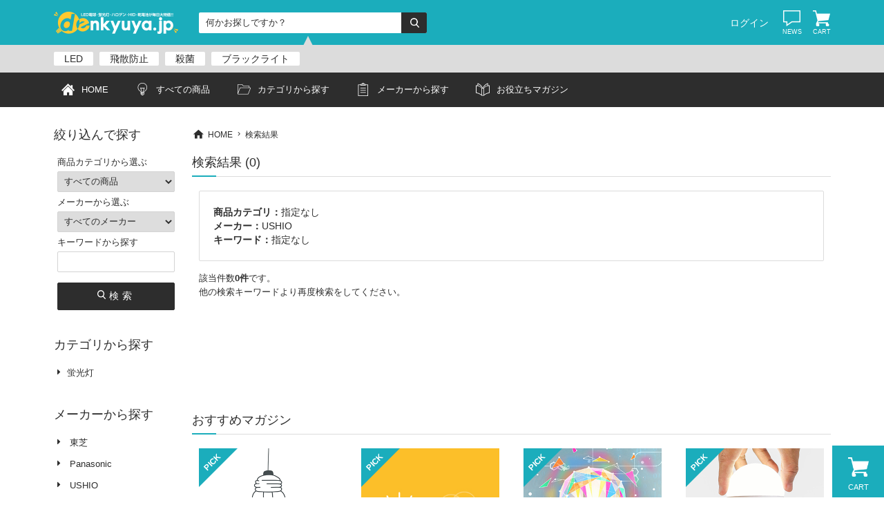

--- FILE ---
content_type: text/html; charset=UTF-8
request_url: https://www.denkyuya.jp/products/list.php?transactionid=28869479242df064d9562fb136add2eaf6d4a976&mode=search&maker_id=4
body_size: 7293
content:
<?xml version="1.0" encoding="UTF-8"?>
<!DOCTYPE html PUBLIC "-//W3C//DTD XHTML 1.0 Transitional//EN" "http://www.w3.org/TR/xhtml1/DTD/xhtml1-transitional.dtd">

<html xmlns="http://www.w3.org/1999/xhtml" lang="ja" xml:lang="ja">
<head>
<script data-ad-client="ca-pub-6129860300782692" async src="https://pagead2.googlesyndication.com/pagead/js/adsbygoogle.js"></script>
<meta http-equiv="Content-Type" content="text/html; charset=UTF-8" />
<title>LED電球・蛍光灯なら電球屋.JP 東芝を始め有名メーカー品が毎日大特価 ─ 検索結果</title>
<meta name="viewport" content="width=device-width, initial-scale=1, minimum-scale=1, maximum-scale=1, user-scalable=no">
<meta http-equiv="Content-Script-Type" content="text/javascript" />
<meta http-equiv="Content-Style-Type" content="text/css" />
<meta property="og:title" content="検索結果 ─ LED電球・蛍光灯なら電球屋.JP 東芝を始め有名メーカー品が毎日大特価" />
<meta property="og:type" content="website" />
<meta property="og:url" content="https://www.denkyuya.jp/" />
<meta property="og:image" content="/user_data/packages/denkyuya/img/common/og-image.jpg" />
<meta property="og:site_name" content="LED電球・蛍光灯なら電球屋.JP 東芝を始め有名メーカー品が毎日大特価" />
<meta property="og:description" content="LED電球の事なら電球屋.JPにお任せ下さい。東芝・シャープ・パナソニックなど各種有名メーカーのLED電球・蛍光灯を価格を比較しながら選べます。人気の40W型調光LED電球など毎日大特化！" />
<meta property="fb:app_id" content="app_id" />
    <meta name="author" content="株式会社ミナレット" />
<link rel="shortcut icon" href="/user_data/packages/denkyuya/img/common/favicon.ico" />
<link rel="icon" type="image/vnd.microsoft.icon" href="/user_data/packages/denkyuya/img/common/favicon.ico" />
<link rel="stylesheet" href="/js/jquery.colorbox/colorbox.css" type="text/css" media="all" />
<link rel="stylesheet" href="/user_data/packages/denkyuya/css/reset.css">
<link rel="stylesheet" media="(min-width: 1025px)" href="/user_data/packages/denkyuya/css/style_pc.css">
<link rel="stylesheet" media="(min-width: 641px) and (max-width: 1024px)" href="/user_data/packages/denkyuya/css/style_tab.css">
<link rel="stylesheet" media="(max-width: 640px)" href="/user_data/packages/denkyuya/css/style_sp.css">
<link rel="alternate" type="application/rss+xml" title="RSS" href="http://www.denkyuya.jp/rss/" />
<script type="text/javascript" src="/js/jquery-1.4.2.min.js"></script>
<script type="text/javascript" src="/js/eccube.js"></script>
<!-- #2342 次期メジャーバージョン(2.14)にてeccube.legacy.jsは削除予定.モジュール、プラグインの互換性を考慮して2.13では残します. -->
<script type="text/javascript" src="/js/eccube.legacy.js"></script>
<script type="text/javascript" src="/js/jquery.colorbox/jquery.colorbox-min.js"></script>

<script type="text/javascript">//<![CDATA[
    eccube.productsClassCategories = [];function fnOnLoad() {}
    $(function(){
        fnOnLoad(); 
    });
//]]></script>


</head>

<!-- ▼BODY部 スタート -->
<body id="LC_Page_Products_List"><noscript><p>JavaScript を有効にしてご利用下さい.</p></noscript><div id="wrapper">
<!--▼HEADER-->
<div class="fixed"><div id="header"><div id="header_main"><div class="inner flex"><li class="menu-trigger pc_none"><span></span><span></span><span></span><span class="menu_txt">MENU</span></li><h1 class="logo"><a href="https://www.denkyuya.jp/"><img src="/user_data/packages/denkyuya/img/common/logo.png" alt="電球屋.JP"></a></h1><form name="search_form" id="search_form" method="get" action="/products/list.php" class="sp_none"><input type="hidden" name="transactionid" value="4af5d448e08d3f75dc47b37f82d690c4f9afab7a" /><input type="hidden" name="mode" value="search" /><dl class="search"><dt><input id="item_name" type="text" name="name" value="" placeholder="何かお探しですか？"></dt><dd><button><img src="/user_data/packages/denkyuya/img/common/icon_search.png" alt="検索"></button></dd></dl></form><!-- ▼【ヘッダー】ログイン --><div class="login flex sp_none"><a href="https://www.denkyuya.jp/mypage/login.php">ログイン</a></div><ul class="menu flex"><li class="sp_none"><a href="https://www.denkyuya.jp/magazine/news/"><img src="/user_data/packages/denkyuya/img/common/icon_news.png" alt="ニュース"><span class="menu_txt">NEWS</span></a></li><li class="sp_none"><a href="/cart/"><img src="/user_data/packages/denkyuya/img/common/icon_cart.png" alt="カート"><span class="menu_txt">CART</span></a></li><li class="pc_none open_search"><img src="/user_data/packages/denkyuya/img/common/icon_search.png" alt="検索"></li><li class="menu-trigger sp_none"><span></span><span></span><span></span><span class="menu_txt">MENU</span></li></ul><!-- /.menu --><div id="sub_menu"><ul><li class="pc_none sp_news"><a href="https://www.denkyuya.jp/magazine/news/">NEWS</a></li><li class="pc_none sp_favo"><a href="https://www.denkyuya.jp/mypage/favorite.php">FAVO</a></li><li class="pc_none sp_mypage"><a href="https://www.denkyuya.jp/mypage/login.php">MYPAGE</a></li><!--<li class="campaign"><a href="https://www.denkyuya.jp/campaign" target="_blank">CAMPAIGN</a></li>--><li class="cart"><a href="/cart/">CART</a></li></ul></div><!-- /#sub_nav --><!-- ▲【ヘッダー】ログイン --></div><!-- /.inner --></div><!-- /#header_main --><div id="header_key"><div class="inner flex"><ul class="keyword sp_none"><li><a href="https://www.denkyuya.jp/products/list.php?transactionid=1487cef71f7e2d2d34a3e71d5d12c9936266027f&#038;mode=search&#038;name=LED">LED</a></li>
<li><a href="https://www.denkyuya.jp/products/list.php?transactionid=1487cef71f7e2d2d34a3e71d5d12c9936266027f&#038;mode=search&#038;name=飛散防止">飛散防止</a></li>
<li><a href="https://www.denkyuya.jp/products/list.php?transactionid=1487cef71f7e2d2d34a3e71d5d12c9936266027f&#038;mode=search&#038;name=殺菌">殺菌</a></li>
<li><a href="https://www.denkyuya.jp/products/list.php?transactionid=1487cef71f7e2d2d34a3e71d5d12c9936266027f&#038;mode=search&#038;name=ブラックライト">ブラックライト</a></li>
</ul><div class="login flex pc_none"><a href="https://www.denkyuya.jp/mypage/login.php">ログイン</a></div><!--<p class="info"><a href="#" target="_blank">重要なお知らせ</a></p>--></div><!-- /.inner --></div><!-- /#header_key --></div><!-- / #header --><div id="g_nav"><div class="inner flex"><ul><li class="nav1"><a href="https://www.denkyuya.jp/">HOME</a></li>
<li class="nav2"><a href="https://www.denkyuya.jp/products/list.php">すべて<span class="sp_none">の商品</span></a></li>
<li class="nav3"><a href="https://www.denkyuya.jp/category/">カテゴリ<span class="sp_none">から探す</span></a></li>
<li class="nav4"><a href="https://www.denkyuya.jp/manufacturer/">メーカー<span class="sp_none">から探す</span></a></li>
<li class="nav5"><a href="https://www.denkyuya.jp/magazine/"><span class="sp_none">お役立ち</span>マガジン</a></li>
</ul></div><!-- /.inner --></div><!-- /#g_nav --><div class="sp_search pc_none flex"><form name="search_form" id="search_form" method="get" action="/products/list.php"><input type="hidden" name="transactionid" value="4af5d448e08d3f75dc47b37f82d690c4f9afab7a" /><input type="hidden" name="mode" value="search" /><dl class="search"><dt><input id="item_name" type="text" name="name" value="" placeholder="何かお探しですか？"></dt><dd><button><img src="/user_data/packages/denkyuya/img/common/icon_search.png" alt="検索"></button></dd></dl></form><p class="detail_search"><a href="#side_left">条件検索</a></p></div><!-- /.sp_search --><ul class="keyword pc_none"><li><a href="https://www.denkyuya.jp/products/list.php?transactionid=1487cef71f7e2d2d34a3e71d5d12c9936266027f&#038;mode=search&#038;name=LED">LED</a></li>
<li><a href="https://www.denkyuya.jp/products/list.php?transactionid=1487cef71f7e2d2d34a3e71d5d12c9936266027f&#038;mode=search&#038;name=飛散防止">飛散防止</a></li>
<li><a href="https://www.denkyuya.jp/products/list.php?transactionid=1487cef71f7e2d2d34a3e71d5d12c9936266027f&#038;mode=search&#038;name=殺菌">殺菌</a></li>
<li><a href="https://www.denkyuya.jp/products/list.php?transactionid=1487cef71f7e2d2d34a3e71d5d12c9936266027f&#038;mode=search&#038;name=ブラックライト">ブラックライト</a></li>
</ul></div><!-- /.fixed -->
<!--▲HEADER--><div id="container" class="column2"><div class="inner flex"><div id="main"><!-- ▼全ページ対応パンくずリスト表示プラグイン 無料版 -->
<div class="breadcrumb">
  <div itemscope itemtype="http://data-vocabulary.org/Breadcrumb">
    <a href="http://www.denkyuya.jp/" itemprop="url">
      <span itemprop="title"><i class="icon-home"></i>HOME</span>
    </a><i class="icon-chevron-small-right"></i>
  </div>
        <div itemscope itemtype="http://data-vocabulary.org/Breadcrumb">
    <span itemprop="title">検索結果</span>
  </div>
</div>
<!-- ▲全ページ対応パンくずリスト表示プラグイン 無料版 --><!-- ▼メイン -->
<script type="text/javascript">//<![CDATA[
    function fnSetClassCategories(form, classcat_id2_selected) {
        var $form = $(form);
        var product_id = $form.find('input[name=product_id]').val();
        var $sele1 = $form.find('select[name=classcategory_id1]');
        var $sele2 = $form.find('select[name=classcategory_id2]');
        eccube.setClassCategories($form, product_id, $sele1, $sele2, classcat_id2_selected);
    }
    // 並び順を変更
    function fnChangeOrderby(orderby) {
        eccube.setValue('orderby', orderby);
        eccube.setValue('pageno', 1);
        eccube.submitForm();
    }
    // 表示件数を変更
    function fnChangeDispNumber(dispNumber) {
        eccube.setValue('disp_number', dispNumber);
        eccube.setValue('pageno', 1);
        eccube.submitForm();
    }
    // カゴに入れる
    function fnInCart(productForm) {
        var searchForm = $("#form1");
        var cartForm = $(productForm);
        // 検索条件を引き継ぐ
        var hiddenValues = ['mode','category_id','maker_id','name','orderby','disp_number','pageno','rnd'];
        $.each(hiddenValues, function(){
            // 商品別のフォームに検索条件の値があれば上書き
            if (cartForm.has('input[name='+this+']').length != 0) {
                cartForm.find('input[name='+this+']').val(searchForm.find('input[name='+this+']').val());
            }
            // なければ追加
            else {
                cartForm.append($('<input type="hidden" />').attr("name", this).val(searchForm.find('input[name='+this+']').val()));
            }
        });
        // 商品別のフォームを送信
        cartForm.submit();
    }
//]]>
</script>

<div class="contents product_list">
    <form name="form1" id="form1" method="get" action="?">
        <input type="hidden" name="transactionid" value="4af5d448e08d3f75dc47b37f82d690c4f9afab7a" />
        <input type="hidden" name="mode" value="search" />
                <input type="hidden" name="category_id" value="0" />
        <input type="hidden" name="maker_id" value="4" />
        <input type="hidden" name="name" value="" />
                        <input type="hidden" name="orderby" value="" />
        <input type="hidden" name="disp_number" value="15" />
        <input type="hidden" name="pageno" value="" />
                <input type="hidden" name="rnd" value="wre" />
    </form>

    <!--★タイトル★-->
    <h2 class="title">検索結果 (0)</h2>
	
	
    <!--▼検索条件-->
            <ul class="pagecond_area">
            <li><strong>商品カテゴリ：</strong>指定なし</li>
        <li><strong>メーカー：</strong>USHIO</li>            <li><strong>キーワード：</strong>指定なし</li>
        </ul>
        <!--▲検索条件-->

    <!--▼ページナビ(本文)-->
        <!--▲ページナビ(本文)-->

<div class="item_list">

            
<div id="undercolumn_error"><div class="message_area"><!--★エラーメッセージ--><p class="error">該当件数<strong>0件</strong>です。<br />他の検索キーワードより再度検索をしてください。</p></div></div>    </div>
<!-- /.item_list -->

<div class="page_nav">
    &nbsp;
</div>
</div><!-- ▲メイン --><!-- ▼【ページ下部】おすすめマガジン --><div class="contents" id="archive_magazine">
<h2 class="title">おすすめマガジン</h2>
<div class="item_list magazinelist">
  <div class="item pick"><a href="https://www.denkyuya.jp/magazine/554/">
		<figure class="item_img" style="background-image:url(https://www.denkyuya.jp/magazine/wp-content/uploads/2020/04/eyecatch_202004.jpg);" alt="電球のごみの正しい捨て方と注意するべきポイントまとめ"></figure>
		<h3 class="item_title">電球のごみの正しい捨て方と注意するべきポイントまとめ</h3>
		<p class="category">豆知識</p>
		<p class="view">153633</p>
        </a></div><div class="item pick"><a href="https://www.denkyuya.jp/magazine/426/">
		<figure class="item_img" style="background-image:url(https://www.denkyuya.jp/magazine/wp-content/uploads/2019/03/meritdemerit.jpg);" alt="【LEDのメリットとデメリット】LEDのメリットは電気代が安いだけじゃない！？"></figure>
		<h3 class="item_title">【LEDのメリットとデメリット】LEDのメリットは電気代が安いだけじゃない！？</h3>
		<p class="category">LED</p>
		<p class="view">67501</p>
        </a></div><div class="item pick"><a href="https://www.denkyuya.jp/magazine/362/">
		<figure class="item_img" style="background-image:url(https://www.denkyuya.jp/magazine/wp-content/uploads/2019/02/guide.jpg);" alt="【LED電球の選び方完全ガイド】失敗しない！取り替え前に確認するべき5つのポイント"></figure>
		<h3 class="item_title">【LED電球の選び方完全ガイド】失敗しない！取り替え前に確認するべき5つのポイント</h3>
		<p class="category">LED</p>
		<p class="view">209156</p>
        </a></div><div class="item pick"><a href="https://www.denkyuya.jp/magazine/339/">
		<figure class="item_img" style="background-image:url(https://www.denkyuya.jp/magazine/wp-content/uploads/2019/01/eyecatch_20190130.jpg);" alt="LEDのルーメン(lm)とは ─「W相当」との違いや参考にしたいLEDの選び方"></figure>
		<h3 class="item_title">LEDのルーメン(lm)とは ─「W相当」との違いや参考にしたいLEDの選び方</h3>
		<p class="category">LED</p>
		<p class="view">939043</p>
        </a></div><div class="item pick"><a href="https://www.denkyuya.jp/magazine/102/">
		<figure class="item_img" style="background-image:url(https://www.denkyuya.jp/magazine/wp-content/uploads/2018/08/denkyu_point12.jpg);" alt="ワット数(W)とは─【電球選びのポイント】ワット数(W)編"></figure>
		<h3 class="item_title">ワット数(W)とは─【電球選びのポイント】ワット数(W)編</h3>
		<p class="category">LED</p>
		<p class="view">692205</p>
        </a></div> 
</div>
</div>
<!-- /.contents --><!-- ▲【ページ下部】おすすめマガジン --></div><!-- / #main --><div id="side_left"><!-- ▼商品検索 --><div class="contents" id="side_search"><h3 class="sub_title">絞り込んで探す</h3><div class="side_item"><!--検索フォーム--><form name="search_form" id="search_form" method="get" action="/products/list.php"><input type="hidden" name="transactionid" value="4af5d448e08d3f75dc47b37f82d690c4f9afab7a" /><label for="select_category">商品カテゴリから選ぶ</label><div class="select_wrap"><input type="hidden" name="mode" value="search" /><select name="category_id" id="select_category"><option value="すべての商品">すべての商品</option><option label="&nbsp;&nbsp;蛍光灯" value="16">&nbsp;&nbsp;蛍光灯</option>
<option label="&nbsp;&nbsp;&nbsp;&nbsp;紫外線吸収膜付飛散防止形" value="34">&nbsp;&nbsp;&nbsp;&nbsp;紫外線吸収膜付飛散防止形</option>
<option label="&nbsp;&nbsp;&nbsp;&nbsp;飛散防止形" value="27">&nbsp;&nbsp;&nbsp;&nbsp;飛散防止形</option>
<option label="&nbsp;&nbsp;&nbsp;&nbsp;高周波点灯形[FHF]" value="22">&nbsp;&nbsp;&nbsp;&nbsp;高周波点灯形[FHF]</option>
</select></div><!-- /.select_wrap --><label for="select_manufacturer">メーカーから選ぶ</label><div class="select_wrap"><select name="maker_id" id="select_manufacturer"><option value="すべてのメーカー">すべてのメーカー</option><option label="東芝" value="1">東芝</option>
</select></div><!-- /.select_wrap --><label for="item_name">キーワードから探す</label><input id="item_name" type="text" name="name" value=""><button class="btn"><span>検索</span></button></form></div><!-- /.side_item --></div><!-- /.contents --><!-- ▲商品検索 --><!-- ▼カテゴリ -->            <div class="contents" id="side_category">
                <h3 class="sub_title">カテゴリから探す</h3>
                <div class="side_item">
                
<ul  style=""><li class="level1"><a href="/products/list.php?category_id=16">蛍光灯</a>
<ul  style="display: none;"><li class="level2"><a href="/products/list.php?category_id=34">紫外線吸収膜付飛散防止形</a></li><li class="level2"><a href="/products/list.php?category_id=27">飛散防止形</a></li><li class="level2"><a href="/products/list.php?category_id=22">高周波点灯形[FHF]</a></li></ul></li></ul>                </div>
                <!-- /.side_item -->
            </div>
            <!-- /.contents --><!-- ▲カテゴリ --><!-- ▼メーカー -->
            <div class="contents" id="side_manufacturer">
                <h3 class="sub_title">メーカーから探す</h3>
                <div class="side_item">
                    <ul>
                                    <li>
                        <a href="/products/list.php?transactionid=4af5d448e08d3f75dc47b37f82d690c4f9afab7a&mode=search&maker_id=1">
                            東芝
                        </a>
                    </li>
                                    <li>
                        <a href="/products/list.php?transactionid=4af5d448e08d3f75dc47b37f82d690c4f9afab7a&mode=search&maker_id=2">
                            Panasonic
                        </a>
                    </li>
                                    <li>
                        <a href="/products/list.php?transactionid=4af5d448e08d3f75dc47b37f82d690c4f9afab7a&mode=search&maker_id=4">
                            USHIO
                        </a>
                    </li>
                                    <li>
                        <a href="/products/list.php?transactionid=4af5d448e08d3f75dc47b37f82d690c4f9afab7a&mode=search&maker_id=5">
                            NEC
                        </a>
                    </li>
                                    <li>
                        <a href="/products/list.php?transactionid=4af5d448e08d3f75dc47b37f82d690c4f9afab7a&mode=search&maker_id=6">
                            日立
                        </a>
                    </li>
                                    <li>
                        <a href="/products/list.php?transactionid=4af5d448e08d3f75dc47b37f82d690c4f9afab7a&mode=search&maker_id=8">
                            三菱OSRAM
                        </a>
                    </li>
                                    <li>
                        <a href="/products/list.php?transactionid=4af5d448e08d3f75dc47b37f82d690c4f9afab7a&mode=search&maker_id=11">
                            極光電気
                        </a>
                    </li>
                                    <li>
                        <a href="/products/list.php?transactionid=4af5d448e08d3f75dc47b37f82d690c4f9afab7a&mode=search&maker_id=9">
                            PHILIPS
                        </a>
                    </li>
                                    <li>
                        <a href="/products/list.php?transactionid=4af5d448e08d3f75dc47b37f82d690c4f9afab7a&mode=search&maker_id=10">
                            岩崎電機
                        </a>
                    </li>
                                    </ul>
                </div>
                <!-- /.side_item -->
            </div>
            <!-- /.contents -->
<!-- ▲メーカー --><!-- ▼売上ランキング --><div class="contents" id="side_top10"><h3 class="sub_title">人気商品TOP10</h3><div class="side_item"><ol class="rank"><li><a href="/products/detail.php?product_id=25744">[東芝] FHF32EX-D・P-H×1箱(25本入)</a></li><li><a href="/products/detail.php?product_id=25744">[東芝] FHF32EX-D・P-H×1箱(25本入)</a></li><li><a href="/products/detail.php?product_id=25744">[東芝] FHF32EX-D・P-H×1箱(25本入)</a></li></ol></div><!-- /.side_item --></div><!-- /.contents --><!-- ▲売上ランキング --></div><!-- /#side_left --></div><!-- /.inner --></div><!-- / #container --><!--▼FOOTER-->
<div id="information"><div class="inner"><div class="info_item flex"><div class="item"><h3 class="sub_title">支払い方法</h3><ul class="txt"><li>代金引換</li><li>請求書払い(末締め・翌月末払い)</li></ul><!-- /.txt --></div><!-- /.item --><div class="item"><h3 class="sub_title">支払い期限</h3><ul class="txt"><li>代金引換の際は商品お受け取り時</li><li>銀行振込は商品お受け取りから14日以内</li></ul></div><div class="item"><h3 class="sub_title">返品・交換について</h3><p class="txt">発注手続の完了した商品のお客様都合によるキャンセルおよび返品は出来ません。</p></div><!-- /.item --><div class="item"><h3 class="sub_title">引渡し時期</h3><p>ご注文日から平均3日程です。<br>お急ぎの場合はご注文前に予めお電話にて納期の確認をお願いします。メーカー在庫のない場合は別途ご連絡いたします。</p></div><!-- /.item --></div><!-- /.info_item --><div class="notes"><p>当店では商品を受注発注によるメーカー直送のシステムを取り入れているためご注文を頂いた段階での納期回答は出来かねます。<br>納期のご連絡には<strong>数時間～数日</strong>お時間を頂戴しております。予めご了承下さい。</p></div><!-- /.notes --></div><!-- /.inner --></div><!-- /#information --><div id="footer"><div class="inner"><div id="footer_main" class="flex"><h1 class="logo"><a href="#"><img src="/user_data/packages/denkyuya/img/common/logo.png" alt="電球屋.JP"></a></h1><form role="search" id="search_form" method="get" action="/products/list.php"><input type="hidden" name="transactionid" value="4af5d448e08d3f75dc47b37f82d690c4f9afab7a" /><input type="hidden" name="mode" value="search" /><dl class="search"><dt><input id="item_name" type="text" name="name" value="" placeholder="何かお探しですか？"></dt><dd><button><img src="/user_data/packages/denkyuya/img/common/icon_search.png" alt="検索"></button></dd></dl></form><ul id="f_nav" class="flex"><li><ul><li><a href="/products/list.php">商品一覧</a></li><!--<li><a href="#">人気商品ランキング一覧</a></li>--></ul></li><li><ul><li><a href="/category">カテゴリ覧</a></li><li><a href="/manufacturer">メーカー一覧</a></li></ul></li><li><ul><li><a href="/magazine/news">お知らせ一覧</a></li><li><a href="/magazine">お役立ちマガジン</a></li><!--<li><a href="#">よくある質問</a></li>--><!--<li><a href="#">初めての方へ</a></li>--><!--<li><a href="#">メールマガジン購読</a></li>--><!--<<li><a href="#">サイトマップ</a></li>--></ul></li></ul></div><!-- /#footer_main --><div id="footer_sub" class="flex"><!-- ▼利用ガイド -->
<ul><li><a href="/abouts/" class="">当サイトについて</a></li><li><a href="https://www.denkyuya.jp/contact/" class="">お問い合わせ</a></li><li><a href="/order/" class="">特定商取引法に基づく表記</a></li><li><a href="/guide/privacy.php" class="">プライバシーポリシー</a></li></ul><!-- ▲利用ガイド --></div><!-- /#footer_sub --></div><!-- /.inner --><div id="address"><div class="inner flex"><address>Copyright &copy; 2005-2018 電球屋.JP All rights reserved.</address><ul class="sns"><!--<li class="sns_fb"><a href="#" target="_blank">Facebok</a></li>--><li class="sns_tw"><a href="https://twitter.com/denkyuya" target="_blank">Twitter</a></li></ul></div><!-- /.inner --></div><!-- /#address --></div><!-- / #footer -->
<!--▲FOOTER--><div id="news-main"><div class="news_inner"><p class="btn"><a href="https://www.denkyuya.jp/magazine/news/">新着情報一覧を見る</a></p></div><!-- /.news_inner --></div><!-- /#news_main --></div><!-- / #wrapper --><div class="layer"></div><script src="//ajax.googleapis.com/ajax/libs/jquery/1.10.2/jquery.min.js"></script><script src="/user_data/packages/denkyuya/js/script.js"></script><!-- Global site tag (gtag.js) - Google Analytics --><script async src="https://www.googletagmanager.com/gtag/js?id=UA-27363417-1"></script><script>window.dataLayer = window.dataLayer || [];function gtag(){dataLayer.push(arguments);}gtag('js', new Date());gtag('config', 'UA-27363417-1');</script></body><!-- ▲BODY部 エンド -->

</html>

--- FILE ---
content_type: text/html; charset=utf-8
request_url: https://www.google.com/recaptcha/api2/aframe
body_size: 268
content:
<!DOCTYPE HTML><html><head><meta http-equiv="content-type" content="text/html; charset=UTF-8"></head><body><script nonce="h7LPJkIBUzJlSpV4c0JDLQ">/** Anti-fraud and anti-abuse applications only. See google.com/recaptcha */ try{var clients={'sodar':'https://pagead2.googlesyndication.com/pagead/sodar?'};window.addEventListener("message",function(a){try{if(a.source===window.parent){var b=JSON.parse(a.data);var c=clients[b['id']];if(c){var d=document.createElement('img');d.src=c+b['params']+'&rc='+(localStorage.getItem("rc::a")?sessionStorage.getItem("rc::b"):"");window.document.body.appendChild(d);sessionStorage.setItem("rc::e",parseInt(sessionStorage.getItem("rc::e")||0)+1);localStorage.setItem("rc::h",'1769175550380');}}}catch(b){}});window.parent.postMessage("_grecaptcha_ready", "*");}catch(b){}</script></body></html>